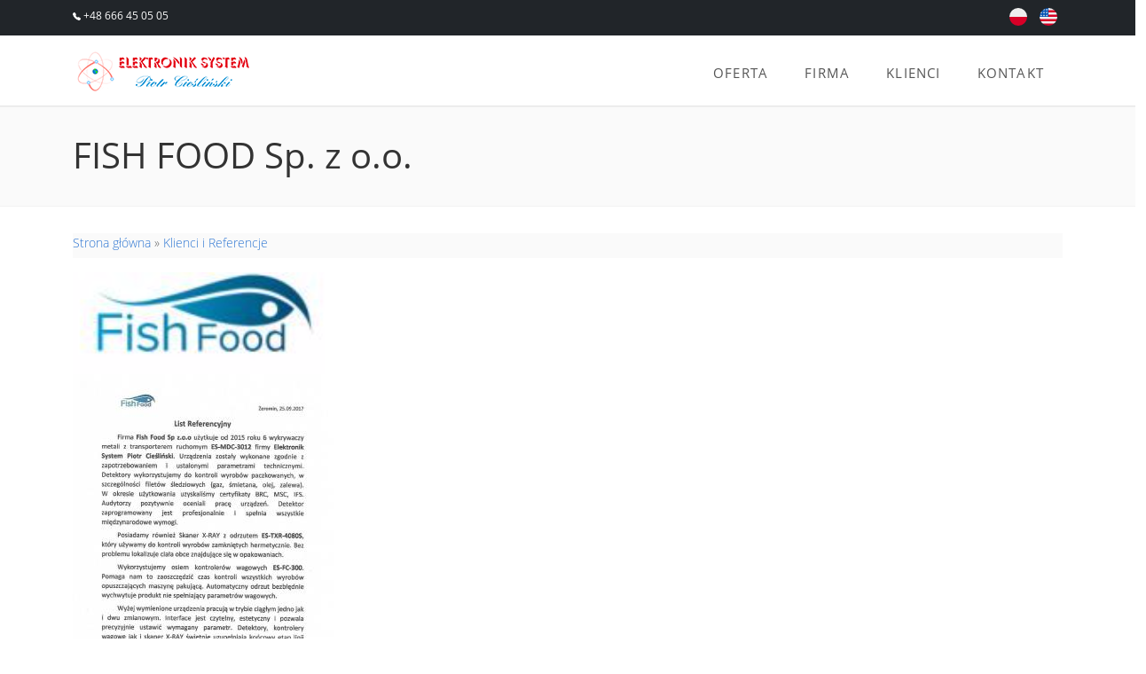

--- FILE ---
content_type: text/html; charset=UTF-8
request_url: https://www.elektronik-system.pl/referencje/fish-food-sp-z-oo
body_size: 9620
content:
<!DOCTYPE html><html lang="pl" dir="ltr"><head><meta charset="utf-8" /><noscript><style>form.antibot * :not(.antibot-message) { display: none !important; }</style></noscript><meta name="MobileOptimized" content="width" /><meta name="HandheldFriendly" content="true" /><meta name="viewport" content="width=device-width, initial-scale=1.0" /><link rel="icon" href="/sites/www.elektronik-system.pl/themes/espc/favicon.ico" type="image/vnd.microsoft.icon" /><link rel="alternate" hreflang="pl" href="https://www.elektronik-system.pl/referencje/fish-food-sp-z-oo" /><link rel="canonical" href="https://www.elektronik-system.pl/referencje/fish-food-sp-z-oo" /><link rel="shortlink" href="https://www.elektronik-system.pl/node/35" /><title>FISH FOOD Sp. z o.o. | elektronik-system.pl</title><link rel="stylesheet" media="all" href="/sites/www.elektronik-system.pl/files/css/css_0zYymAiagVakBDvRFMUzc5n8zCHYRbLsh3St0NwcKNs.css?delta=0&amp;language=pl&amp;theme=espc&amp;include=[base64]" /><link rel="stylesheet" media="all" href="/sites/www.elektronik-system.pl/files/css/css_1el9NAAjlpUqSdvWxDse_NAyQy09rZJ68Fy4g_AavfI.css?delta=1&amp;language=pl&amp;theme=espc&amp;include=[base64]" /></head><body class="user-not-logged-in not-home not-front path-node page-node-type-reference no-sidebars"> <a href="#main-content" class="visually-hidden focusable skip-link"> Przejdź do treści </a><div class="dialog-off-canvas-main-canvas" data-off-canvas-main-canvas><div class="navbar-top bg-dark text-white"><div class="container"><div class="row"><div class="col-12"><div class="region region-navbar-top"><div id="block-language" class="block block-block-content block-block-contentb3e57109-1a08-429a-ba25-7be9599d8ef1"><div class="clearfix text-formatted field field--name-body field--type-text-with-summary field--label-hidden field__item"><div class="row"><div class="col-6"><div class="float-start"><p class="text-left"><svg class="bi bi-telephone-fill" width="9" height="9" fill="currentColor" viewBox="0 0 16 16"><path fill-rule="evenodd" d="M1.885.511a1.745 1.745 0 0 1 2.61.163L6.29 2.98c.329.423.445.974.315 1.494l-.547 2.19a.68.68 0 0 0 .178.643l2.457 2.457a.68.68 0 0 0 .644.178l2.189-.547a1.75 1.75 0 0 1 1.494.315l2.306 1.794c.829.645.905 1.87.163 2.611l-1.034 1.034c-.74.74-1.846 1.065-2.877.702a18.6 18.6 0 0 1-7.01-4.42 18.6 18.6 0 0 1-4.42-7.009c-.362-1.03-.037-2.137.703-2.877z" /></svg><a class="text-white" href="tel:+48666450505">&nbsp;+48 666 45 05 05</a></p></div></div><div class="col-6"><div class="float-end"><ul class="list-unstyled list-inline text-center text-lg-right mr-3"><li class="list-inline-item text-center"><a href="https://www.elektronik-system.pl/"><img src="/sites/www.elektronik-system.pl/files/uploads/images/design/pl.svg" alt="pl" width="20" height="20" title="PL" loading="lazy"> &nbsp;</a></li><li class="list-inline-item text-center"><a href="https://www.elektronik-system.pl/en"><img src="/sites/www.elektronik-system.pl/files/uploads/images/design/us.svg" alt="us" width="20" height="20" title="EN" loading="lazy"> &nbsp;</a></li></ul></div></div></div></div></div></div></div></div></div></div><div class="navbar-main shadow-sm"><div class="toggle-menu"><a id="toggle-icon" class="toggle-menu d-block d-md-block d-lg-none" title="Menu" href="#off-canvas"><div class="toggle-icon"></div><div class="toggle-icon w-75"></div><div class="toggle-icon"></div></a></div><header class="py-2 mb-0"><div class="container d-flex flex-wrap justify-content-center"><a href="/" class="d-flex align-items-center mb-0 mx-sm-auto ms-lg-0"><img src="/sites/www.elektronik-system.pl/themes/espc/logo.gif" class="logo me-2" alt="Strona główna"/></a><div class="col-12 col-lg-auto"><div class="main-menu d-none d-lg-block"><div class="region region-primary-menu"><div id="block-glownanawigacja" class="block block-tb-megamenu block-tb-megamenu-menu-blockmain"> <nav class="tbm tbm-main tbm-no-arrows" id="tbm-main" data-breakpoint="1200" aria-label="main navigation"> <button class="tbm-button" type="button"> <span class="tbm-button-container"> <span></span> <span></span> <span></span> <span></span> </span> </button><div class="tbm-collapse "><ul class="tbm-nav level-0 items-4" role="list" ><li class="tbm-item level-1 tbm-right sub-hidden-collapse tbm-item--has-dropdown" aria-level="1" ><div class="tbm-link-container"> <a href="/oferta/przemysl-spozywczy" class="tbm-link level-1 tbm-toggle" aria-expanded="false"> Oferta </a> <button class="tbm-submenu-toggle"><span class="visually-hidden">Toggle submenu</span></button></div><div class="tbm-submenu tbm-item-child tbm-has-width" style="width: 960px;" role="list"><div class="tbm-row"><div class="tbm-column span4 hidden-collapse"><div class="tbm-column-inner"><ul class="tbm-subnav level-1 items-1" role="list"><li class="tbm-item level-2 tbm-group" aria-level="2" ><div class="tbm-link-container"> <a href="/oferta/przemysl-spozywczy" class="tbm-link level-2 tbm-group-title" aria-expanded="false"> Przemysł Spożywczy </a></div><div class="tbm-group-container tbm-item-child" role="list"><div class="tbm-row"><div class="tbm-column span12"><div class="tbm-column-inner"><ul class="tbm-subnav level-2 items-5" role="list"><li class="tbm-item level-3" aria-level="3" ><div class="tbm-link-container"> <a href="/oferta/przemysl-spozywczy/detektory-metalu" class="tbm-link level-3"> Detektory Metalu </a></div></li><li class="tbm-item level-3" aria-level="3" ><div class="tbm-link-container"> <a href="/oferta/przemysl-spozywczy/skanery-x-ray" class="tbm-link level-3"> Skanery X-Ray </a></div></li><li class="tbm-item level-3" aria-level="3" ><div class="tbm-link-container"> <a href="/oferta/przemysl-spozywczy/kontrolery-wagowe" class="tbm-link level-3"> Wagi Kontrolne i Sortownice </a></div></li><li class="tbm-item level-3" aria-level="3" ><div class="tbm-link-container"> <a href="/oferta/przemysl-spozywczy/sortownice-optyczne" class="tbm-link level-3"> Sortownice Optyczne </a></div></li></ul></div></div></div></div></li></ul></div></div><div class="tbm-column span4 hidden-collapse"><div class="tbm-column-inner"><ul class="tbm-subnav level-1 items-2" role="list"><li class="tbm-item level-2 tbm-group" aria-level="2" ><div class="tbm-link-container"> <a href="/oferta/przemysl-dziewiarski" class="tbm-link level-2 tbm-group-title" aria-expanded="false"> Przemysł Dziewiarski </a></div><div class="tbm-group-container tbm-item-child" role="list"><div class="tbm-row"><div class="tbm-column span12"><div class="tbm-column-inner"><ul class="tbm-subnav level-2 items-1" role="list"><li class="tbm-item level-3" aria-level="3" ><div class="tbm-link-container"> <a href="/oferta/przemysl-dziewiarski/detektory-metali" class="tbm-link level-3"> Wykrywacze Metali </a></div></li></ul></div></div></div></div></li><li class="tbm-item level-2 tbm-group" aria-level="2" ><div class="tbm-link-container"> <a href="/oferta/przemysl-drzewny" class="tbm-link level-2 tbm-group-title" aria-expanded="false"> Przemysł Drzewny </a></div><div class="tbm-group-container tbm-item-child" role="list"><div class="tbm-row"><div class="tbm-column span12"><div class="tbm-column-inner"><ul class="tbm-subnav level-2 items-1" role="list"><li class="tbm-item level-3" aria-level="3" ><div class="tbm-link-container"> <a href="/oferta/przemysl-drzewny/wykrywacze-metalu" class="tbm-link level-3"> Wykrywacze Metalu </a></div></li></ul></div></div></div></div></li></ul></div></div><div class="tbm-column span4"><div class="tbm-column-inner"><ul class="tbm-subnav level-1 items-2" role="list"><li class="tbm-item level-2 tbm-group" aria-level="2" ><div class="tbm-link-container"> <a href="/oferta/ochrona" class="tbm-link level-2 tbm-group-title" aria-expanded="false"> Ochrona </a></div><div class="tbm-group-container tbm-item-child" role="list"><div class="tbm-row"><div class="tbm-column span12"><div class="tbm-column-inner"><ul class="tbm-subnav level-2 items-3" role="list"><li class="tbm-item level-3" aria-level="3" ><div class="tbm-link-container"> <a href="/oferta/ochrona/skanery-x-ray" class="tbm-link level-3"> Skanery X-Ray </a></div></li><li class="tbm-item level-3" aria-level="3" ><div class="tbm-link-container"> <a href="/oferta/ochrona/wykrywacze-bramowe" class="tbm-link level-3"> Bramkowe Wykrywacze Metali </a></div></li><li class="tbm-item level-3" aria-level="3" ><div class="tbm-link-container"> <a href="/oferta/ochrona/wykrywacze-reczne" class="tbm-link level-3"> Ręczne Wykrywacze Metali </a></div></li></ul></div></div></div></div></li><li class="tbm-item level-2 tbm-group" aria-level="2" ><div class="tbm-link-container"> <a href="/oferta/testery-certyfikowane-do-ccp" class="tbm-link level-2 tbm-group-title" aria-expanded="false"> Testery </a></div><div class="tbm-group-container tbm-item-child" role="list"><div class="tbm-row"><div class="tbm-column span12"><div class="tbm-column-inner"><ul class="tbm-subnav level-2 items-2" role="list"><li class="tbm-item level-3" aria-level="3" ><div class="tbm-link-container"> <a href="/oferta/testery-certyfikowane-do-ccp/skanera-x-ray" class="tbm-link level-3"> Skanera X-Ray </a></div></li><li class="tbm-item level-3" aria-level="3" ><div class="tbm-link-container"> <a href="/oferta/testery-certyfikowane-do-ccp/detektora-metali" class="tbm-link level-3"> Detektora Metali </a></div></li></ul></div></div></div></div></li></ul></div></div></div></div></li><li class="tbm-item level-1 tbm-item--has-dropdown" aria-level="1" ><div class="tbm-link-container"> <a href="/o-firmie" class="tbm-link level-1 tbm-toggle" aria-expanded="false"> Firma </a> <button class="tbm-submenu-toggle"><span class="visually-hidden">Toggle submenu</span></button></div><div class="tbm-submenu tbm-item-child tbm-has-width" style="width: 300px;" role="list"><div class="tbm-row"><div class="tbm-column span12"><div class="tbm-column-inner"><ul class="tbm-subnav level-1 items-2" role="list"><li class="tbm-item level-2" aria-level="2" ><div class="tbm-link-container"> <a href="/o-firmie" class="tbm-link level-2"> O Firmie </a></div></li><li class="tbm-item level-2" aria-level="2" ><div class="tbm-link-container"> <a href="/aktualnosci" class="tbm-link level-2"> Aktualności </a></div></li></ul></div></div></div></div></li><li class="tbm-item level-1 active active-trail" aria-level="1" ><div class="tbm-link-container"> <a href="/referencje" class="tbm-link level-1 active-trail"> Klienci </a></div></li><li class="tbm-item level-1" aria-level="1" ><div class="tbm-link-container"> <a href="/kontakt" class="tbm-link level-1"> Kontakt </a></div></li></ul></div> </nav><script>
if (window.matchMedia("(max-width: 1200px)").matches) {
document.getElementById("tbm-main").classList.add('tbm--mobile');
}
document.getElementById('tbm-main').classList.add('tbm--mobile-hide');
</script></div></div></div></div></div></header></div><section><div class="highlighted"><div class="container"><div class="region region-highlighted"><div data-drupal-messages-fallback class="hidden"></div></div></div></div></section><header><div class="page-title"><div class="container"><div class="row"><div class="col-12"><div class="region region-title"><div id="block-page-title" class="block block-core block-page-title-block"><h1><span class="field field--name-title field--type-string field--label-hidden">FISH FOOD Sp. z o.o.</span></h1></div></div></div></div></div></div></header><div class="main-content"><div class="container-fluid"><div class="container"><div class="row"><div class="col-sm-12"><article><div class="content"><div class="region region-content"><div id="block-espc-breadcrumbs" class="block block-system block-system-breadcrumb-block"> <nav class="breadcrumb" role="navigation" aria-labelledby="system-breadcrumb"><h2 id="system-breadcrumb" class="visually-hidden">Ścieżka nawigacyjna</h2><ol><li> <a href="/">Strona główna</a></li><li> <a href="/referencje">Klienci i Referencje</a></li></ol> </nav></div><div id="block-espc-content" class="block block-system block-system-main-block"> <article class="node node--type-reference node--view-mode-full"><div class="node__content"><div class="field field--name-field-reference-image field--type-image field--label-hidden field__item"> <img loading="lazy" src="/sites/www.elektronik-system.pl/files/uploads/content/reference/fish-food-sp-z-oo/fish-food-sp-z-oo.png" width="284" height="115" alt="FISH FOOD Sp. z o.o." title="FISH FOOD Sp. z o.o." /></div><div class="photoswipe-gallery field field--name-field-reference-images field--type-image field--label-hidden field__items"><div class="field__item"> <a href="https://www.elektronik-system.pl/sites/www.elektronik-system.pl/files/styles/large_800_600/public/uploads/content/reference/2018-10/FISHFOOD.jpg?itok=aGRXGsBF" class="photoswipe" data-pswp-width="800" data-pswp-height="1100" data-overlay-title="FISH FOOD Sp. z o.o."><img src="/sites/www.elektronik-system.pl/files/styles/reference_content_images/public/uploads/content/reference/2018-10/FISHFOOD.jpg?itok=FQQC4erf" width="295" height="405" alt="FISH FOOD Sp. z o.o." title="FISH FOOD Sp. z o.o." loading="lazy" class="image-style-reference-content-images" /></a></div></div><div class="clearfix text-formatted field field--name-body field--type-text-with-summary field--label-hidden field__item"><p>Firma&nbsp;<strong>Fish Food Sp. z o.o</strong>. użytkuje od 2015 roku 6 wykrywaczy metali z transporterem ruchomym&nbsp;<strong>ES-MDC-3012</strong>&nbsp;firmy&nbsp;<strong>Elektronik System Piotr Cieśliński.&nbsp;</strong>Urządzenia zostały wykonane zgodnie z zapotrzebowaniem i ustalonymi&nbsp; parametrami technicznymi. Detektory wykorzystujemy do kontroli wyrobów paczkowanych, w szczególności filetów śledziowych (gaz, śmietana, olej, zalewa). W okresie użytkowania uzyskaliśmy certyfikaty BRC, MSC, IFS. Audytorzy pozytywnie oceniali pracę urządzeń. Detektor zaprogramowany jest profesjonalnie i spełnia wszystkie międzynarodowe wymogi.</p><p>Posiadamy również Skanery X-RAY z odrzutem&nbsp;<strong>ES-TXR-4080S</strong>, który używany do kontroli wyrobów zamkniętych hermetycznie. Bez problemu lokalizuje ciała obce znajdujące się w opakowaniach.</p><p>Wykorzystujemy osiem kontrolerów wagowych&nbsp;<strong>ES-FC-300</strong>. Pomaga nam to zaoszczędzić czas kontroli wszystkich wyrobów opuszczających maszynę pakującą. Automatyczny odrzut bezbłędnie wychwytuje produkt nie spełniający parametrów wagowych.</p><p>Wyżej wymienione urządzenia pracują w trybie ciągłym jedno jak i dwu zmianowym. Interface jest czytelny estetyczny i pozwala precyzyjnie ustawić wymagany parametr. Detektory, kontrolery wagowe jak i skaner X-RAY świetnie uzupełniają końcowy etap linii produkcyjnej.</p><p>Chwalimy sobie profesjonalne podejście firmy&nbsp;<strong>ES</strong>&nbsp;do tworzenia i obsługi maszyn kontrolnych. Polecamy!</p></div></div></article></div></div></div></article></div></div></div></div></div><section><div class="page-bottom-fluid"><div class="region region-bottom-fluid"><div id="block-contact-info" class="block block-block-content block-block-content05b1a178-33d8-4112-8890-c54434770921"><div class="clearfix text-formatted field field--name-body field--type-text-with-summary field--label-hidden field__item"><div class="row row-cols-1 row-cols-lg-3 justify-content-center py-5 bg-light"><div class="col w-auto"><div class="lc-block card border-0 bg-transparent"><div class="card-body"><div class="d-flex px-1 px-lg-3 "><div class="lc-block"><svg width="2.5em" height="2.5em" lc-helper="svg-icon" viewBox="0 0 24 24"><title>face-agent</title><path d="M18.72,14.76C19.07,13.91 19.26,13 19.26,12C19.26,11.28 19.15,10.59 18.96,9.95C18.31,10.1 17.63,10.18 16.92,10.18C13.86,10.18 11.15,8.67 9.5,6.34C8.61,8.5 6.91,10.26 4.77,11.22C4.73,11.47 4.73,11.74 4.73,12A7.27,7.27 0 0,0 12,19.27C13.05,19.27 14.06,19.04 14.97,18.63C15.54,19.72 15.8,20.26 15.78,20.26C14.14,20.81 12.87,21.08 12,21.08C9.58,21.08 7.27,20.13 5.57,18.42C4.53,17.38 3.76,16.11 3.33,14.73H2V10.18H3.09C3.93,6.04 7.6,2.92 12,2.92C14.4,2.92 16.71,3.87 18.42,5.58C19.69,6.84 20.54,8.45 20.89,10.18H22V14.67H22V14.69L22,14.73H21.94L18.38,18L13.08,17.4V15.73H17.91L18.72,14.76M9.27,11.77C9.57,11.77 9.86,11.89 10.07,12.11C10.28,12.32 10.4,12.61 10.4,12.91C10.4,13.21 10.28,13.5 10.07,13.71C9.86,13.92 9.57,14.04 9.27,14.04C8.64,14.04 8.13,13.54 8.13,12.91C8.13,12.28 8.64,11.77 9.27,11.77M14.72,11.77C15.35,11.77 15.85,12.28 15.85,12.91C15.85,13.54 15.35,14.04 14.72,14.04C14.09,14.04 13.58,13.54 13.58,12.91A1.14,1.14 0 0,1 14.72,11.77Z" /></svg></div><div class="ps-2 ps-md-3"><div class="lc-block"><h5 class="rfs-6" editable="inline"><a href="tel:+48608343434">+48 666 45 05 05</a></h5><p class="text-muted rfs-4" editable="inline">Poniedziałek - Piątek: 7:30 - 15:30&nbsp;</p></div></div></div></div></div></div><div class="col lc_border_lg w-auto "><div class="lc-block"><div class="lc-block card border-0 bg-transparent"><div class="card-body"><div class="d-flex px-1 px-lg-3 "><div class="lc-block"><svg class="bi bi-envelope" width="2.5em" height="2.5em" fill="currentColor" viewBox="0 0 16 16"><path d="M0 4a2 2 0 0 1 2-2h12a2 2 0 0 1 2 2v8a2 2 0 0 1-2 2H2a2 2 0 0 1-2-2zm2-1a1 1 0 0 0-1 1v.217l7 4.2 7-4.2V4a1 1 0 0 0-1-1zm13 2.383-4.708 2.825L15 11.105zm-.034 6.876-5.64-3.471L8 9.583l-1.326-.795-5.64 3.47A1 1 0 0 0 2 13h12a1 1 0 0 0 .966-.741M1 11.105l4.708-2.897L1 5.383z" /></svg></div><div class="ps-2 ps-md-3"><div class="lc-block"><h5 class="rfs-6" editable="inline"><a href="mailto:biuro@metaldetektor.pl">biuro@metaldetektor.pl</a></h5><p class="text-muted rfs-4" editable="inline">Kontakt poprzez e-mail.</p></div></div></div></div></div></div></div><div class="col lc_border_lg w-auto"><div class="lc-block card border-0 bg-transparent"><div class="card-body"><div class="d-flex px-1 px-lg-3 "><div class="lc-block"><svg class="bi bi-geo-alt-fill" width="2.5em" height="2.5em" fill="currentColor" viewBox="0 0 16 16"><path d="M8 16s6-5.686 6-10A6 6 0 0 0 2 6c0 4.314 6 10 6 10m0-7a3 3 0 1 1 0-6 3 3 0 0 1 0 6" /></svg></div><div class="ps-2 ps-md-3"><div class="lc-block"><h5 class="rfs-6" editable="inline">ul. Ustronna 14</h5><p class="text-muted rfs-4" editable="inline">89-606 Charzykowy, Pomorskie.</p></div></div></div></div></div></div></div></div></div></div></div></section><footer><div class="footer-top"><div class="container-fluid"><div class="row"><div class="col-sm-12"><div class="region region-footer-top"><div id="block-footer-top" class="block block-block-content block-block-contentc4d5a728-1320-4cb0-a362-dd7d798c8a3f"><div class="clearfix text-formatted field field--name-body field--type-text-with-summary field--label-hidden field__item"><h4 class="text-align-center"><a href="https://www.elektronik-system.pl/oferta/przemysl-spozywczy/detektory-metalu">Detektory Metali</a>, <a href="https://www.elektronik-system.pl/oferta/przemysl-spozywczy/skanery-x-ray">Skanery X-Ray,</a> <a href="https://www.elektronik-system.pl/oferta/przemysl-spozywczy/kontrolery-wagowe">Wagi Kontrolne</a></h4></div></div></div></div></div></div></div><div class="footer"><div class="container"><div class="row"><div class="col-sm-6 col-md-3"><div class="region region-footer-first"><div id="block-kontakt" class="block block-block-content block-block-contentdb8fc127-ae68-4f85-9ba2-81943f8e1f1d"><h5 class="block-title">Kontakt</h5><div class="clearfix text-formatted field field--name-body field--type-text-with-summary field--label-hidden field__item"><p><strong>Godziny otwarcia</strong></p><ul class="list-unstyled"><li>Poniedziałek-Piątek: 7.30-15.30</li><li>Przerwa śniadaniowa: 10.30-11.00</li></ul><p><strong>Dział techniczny</strong></p><ul><li>Marcin Weltrowski</li><li><a href="tel:+48666450505">+48 666 45 05 05</a></li></ul><p><strong>Biuro</strong></p><ul><li>+48 <a href="tel:+48666414143">666 41 41 43</a></li><li><a href="mailto:elektron@metaldetektor.pl">biuro@metaldetektor.pl</a></li></ul><p><strong>Adres:</strong></p><ul class="list-unstyled"><li>ul. Ustronna 14,&nbsp;</li><li>89-606 Charzykowy</li></ul></div></div></div></div><div class="col-sm-6 col-md-3"><div class="region region-footer-second"> <nav role="navigation" aria-labelledby="block-glownanawigacja-2-menu" id="block-glownanawigacja-2" class="block block-menu navigation menu--main"><h2 id="block-glownanawigacja-2-menu">Menu</h2><ul class="menu"><li class="menu-item menu-item--collapsed"> <a href="/oferta/przemysl-spozywczy" data-drupal-link-system-path="taxonomy/term/1">Oferta</a></li><li class="menu-item menu-item--collapsed"> <a href="/o-firmie" data-drupal-link-system-path="node/4">Firma</a></li><li class="menu-item menu-item--active-trail"> <a href="/referencje" data-drupal-link-system-path="referencje">Klienci</a></li><li class="menu-item"> <a href="/kontakt" data-drupal-link-system-path="node/6">Kontakt</a></li></ul> </nav></div></div><div class="col-sm-6 col-md-3"><div class="region region-footer-third"><div id="block-ofirmie" class="block block-block-content block-block-content92568bdf-8587-4359-a1b9-701aabcee26d"><h5 class="block-title">O Firmie</h5><div class="clearfix text-formatted field field--name-body field--type-text-with-summary field--label-hidden field__item"><p>Firma ELEKTRONIK SYSTEM Piotr Cieśliński powstała w 1995r.&nbsp;<br>Od początku naszej działalności zajmowaliśmy się produkcją <a href="/oferta/przemysl-drzewny/wykrywacze-metalu">wykrywaczy metali</a>, oraz projektowaniem i budową niestandardowych urządzeń elektronicznych.</p></div></div></div></div><div class="col-sm-6 col-md-3"><div class="region region-footer-fourth"><div id="block-socialmedia" class="block block-block-content block-block-content160874b0-5b8a-4a57-9076-ac1986e1691f"><h5 class="block-title">Social Media</h5><div class="clearfix text-formatted field field--name-body field--type-text-with-summary field--label-hidden field__item"><ul class="list-unstyled list-inline"><li class="list-inline-item"><a href="https://www.facebook.com/ElektronikSystem/" target="_blank"><svg class="bi bi-facebook" width="18" height="18" fill="currentColor" viewBox="0 0 16 16"> <path d="M16 8.049c0-4.446-3.582-8.05-8-8.05C3.58 0-.002 3.603-.002 8.05c0 4.017 2.926 7.347 6.75 7.951v-5.625h-2.03V8.05H6.75V6.275c0-2.017 1.195-3.131 3.022-3.131.876 0 1.791.157 1.791.157v1.98h-1.009c-.993 0-1.303.621-1.303 1.258v1.51h2.218l-.354 2.326H9.25V16c3.824-.604 6.75-3.934 6.75-7.951" /> </svg>&nbsp;</a></li><li class="list-inline-item"><a href="https://www.messenger.com/t/ElektronikSystem/" target="_blank"><svg class="bi bi-messenger" width="18" height="18" fill="currentColor" viewBox="0 0 16 16"> <path d="M0 7.76C0 3.301 3.493 0 8 0s8 3.301 8 7.76-3.493 7.76-8 7.76c-.81 0-1.586-.107-2.316-.307a.64.64 0 0 0-.427.03l-1.588.702a.64.64 0 0 1-.898-.566l-.044-1.423a.64.64 0 0 0-.215-.456C.956 12.108 0 10.092 0 7.76m5.546-1.459-2.35 3.728c-.225.358.214.761.551.506l2.525-1.916a.48.48 0 0 1 .578-.002l1.869 1.402a1.2 1.2 0 0 0 1.735-.32l2.35-3.728c.226-.358-.214-.761-.551-.506L9.728 7.381a.48.48 0 0 1-.578.002L7.281 5.98a1.2 1.2 0 0 0-1.735.32z" /> </svg>&nbsp;</a></li><li class="list-inline-item"><a href="https://www.youtube.com/channel/UCTmZYrJyGChL8GFJPtU8yfA/videos" target="_blank"><svg class="bi bi-youtube" width="18" height="18" fill="currentColor" viewBox="0 0 16 16"> <path d="M8.051 1.999h.089c.822.003 4.987.033 6.11.335a2.01 2.01 0 0 1 1.415 1.42c.101.38.172.883.22 1.402l.01.104.022.26.008.104c.065.914.073 1.77.074 1.957v.075c-.001.194-.01 1.108-.082 2.06l-.008.105-.009.104c-.05.572-.124 1.14-.235 1.558a2.01 2.01 0 0 1-1.415 1.42c-1.16.312-5.569.334-6.18.335h-.142c-.309 0-1.587-.006-2.927-.052l-.17-.006-.087-.004-.171-.007-.171-.007c-1.11-.049-2.167-.128-2.654-.26a2.01 2.01 0 0 1-1.415-1.419c-.111-.417-.185-.986-.235-1.558L.09 9.82l-.008-.104A31 31 0 0 1 0 7.68v-.123c.002-.215.01-.958.064-1.778l.007-.103.003-.052.008-.104.022-.26.01-.104c.048-.519.119-1.023.22-1.402a2.01 2.01 0 0 1 1.415-1.42c.487-.13 1.544-.21 2.654-.26l.17-.007.172-.006.086-.003.171-.007A100 100 0 0 1 7.858 2zM6.4 5.209v4.818l4.157-2.408z" /> </svg>&nbsp;</a></li><li class="list-inline-item"><a href="https://www.instagram.com/elektroniksystem/" target="_blank"><svg class="bi bi-instagram" width="18" height="18" fill="currentColor" viewBox="0 0 16 16"> <path d="M8 0C5.829 0 5.556.01 4.703.048 3.85.088 3.269.222 2.76.42a3.9 3.9 0 0 0-1.417.923A3.9 3.9 0 0 0 .42 2.76C.222 3.268.087 3.85.048 4.7.01 5.555 0 5.827 0 8.001c0 2.172.01 2.444.048 3.297.04.852.174 1.433.372 1.942.205.526.478.972.923 1.417.444.445.89.719 1.416.923.51.198 1.09.333 1.942.372C5.555 15.99 5.827 16 8 16s2.444-.01 3.298-.048c.851-.04 1.434-.174 1.943-.372a3.9 3.9 0 0 0 1.416-.923c.445-.445.718-.891.923-1.417.197-.509.332-1.09.372-1.942C15.99 10.445 16 10.173 16 8s-.01-2.445-.048-3.299c-.04-.851-.175-1.433-.372-1.941a3.9 3.9 0 0 0-.923-1.417A3.9 3.9 0 0 0 13.24.42c-.51-.198-1.092-.333-1.943-.372C10.443.01 10.172 0 7.998 0zm-.717 1.442h.718c2.136 0 2.389.007 3.232.046.78.035 1.204.166 1.486.275.373.145.64.319.92.599s.453.546.598.92c.11.281.24.705.275 1.485.039.843.047 1.096.047 3.231s-.008 2.389-.047 3.232c-.035.78-.166 1.203-.275 1.485a2.5 2.5 0 0 1-.599.919c-.28.28-.546.453-.92.598-.28.11-.704.24-1.485.276-.843.038-1.096.047-3.232.047s-2.39-.009-3.233-.047c-.78-.036-1.203-.166-1.485-.276a2.5 2.5 0 0 1-.92-.598 2.5 2.5 0 0 1-.6-.92c-.109-.281-.24-.705-.275-1.485-.038-.843-.046-1.096-.046-3.233s.008-2.388.046-3.231c.036-.78.166-1.204.276-1.486.145-.373.319-.64.599-.92s.546-.453.92-.598c.282-.11.705-.24 1.485-.276.738-.034 1.024-.044 2.515-.045zm4.988 1.328a.96.96 0 1 0 0 1.92.96.96 0 0 0 0-1.92m-4.27 1.122a4.109 4.109 0 1 0 0 8.217 4.109 4.109 0 0 0 0-8.217m0 1.441a2.667 2.667 0 1 1 0 5.334 2.667 2.667 0 0 1 0-5.334" /> </svg>&nbsp;</a></li><li class="list-inline-item"><a href="https://twitter.com/detektorymetali" target="_blank"><svg class="bi bi-twitter-x" width="18" height="18" fill="currentColor" viewBox="0 0 16 16"> <path d="M12.6.75h2.454l-5.36 6.142L16 15.25h-4.937l-3.867-5.07-4.425 5.07H.316l5.733-6.57L0 .75h5.063l3.495 4.633L12.601.75Zm-.86 13.028h1.36L4.323 2.145H2.865z" /> </svg>&nbsp;</a></li></ul></div></div></div></div></div></div></div><div class="footer-bottom"><div class="container-fluid"></div></div></footer><div class="copyright"><div class="container"><div class="row"><div class="col-sm-12"><div class="region region-copyright"><div id="block-copyright" class="block block-block-content block-block-content460c3c4e-6a95-438d-b54e-8f4625c0ad09"><div class="clearfix text-formatted field field--name-body field--type-text-with-summary field--label-hidden field__item"><p class="text-align-center">© 1995-2025 Elektronik System - Detektory Metalu, Skanery X-Ray Wagi Kontrolne | elektronik-system.pl</p></div></div></div></div></div></div></div></div><div class="off-canvas-wrapper"><div id="off-canvas"><ul><li class="menu-item--_d5bfabc-e324-4d72-95ff-979f72848a2f menu-name--main"> <a href="/oferta/przemysl-spozywczy" data-drupal-link-system-path="taxonomy/term/1">Oferta</a><ul><li class="menu-item--d0e04a5b-84c0-46b9-b83c-e8cfd6e4fa66 menu-name--main"> <a href="/oferta/przemysl-spozywczy" data-drupal-link-system-path="taxonomy/term/1">Przemysł Spożywczy</a><ul><li class="menu-item--a85b0193-f4c6-45c1-ba65-7c71248a1bd4 menu-name--main"> <a href="/oferta/przemysl-spozywczy/detektory-metalu" data-drupal-link-system-path="taxonomy/term/2">Detektory Metalu</a></li><li class="menu-item--a83796c6-acb8-4952-98e7-a5884fd4a757 menu-name--main"> <a href="/oferta/przemysl-spozywczy/skanery-x-ray" data-drupal-link-system-path="taxonomy/term/3">Skanery X-Ray</a></li><li class="menu-item--_0b1b8e7-1236-4951-94f2-0a41afaa9115 menu-name--main"> <a href="/oferta/przemysl-spozywczy/kontrolery-wagowe" data-drupal-link-system-path="taxonomy/term/4">Wagi Kontrolne i Sortownice</a></li><li class="menu-item--_812046b-8b2d-4294-8dc4-742bd1d1dfff menu-name--main"> <a href="/oferta/przemysl-spozywczy/sortownice-optyczne" data-drupal-link-system-path="taxonomy/term/47">Sortownice Optyczne</a></li></ul></li><li class="menu-item--d575d981-cb50-4994-a968-66d7986adb5b menu-name--main"> <a href="/oferta/przemysl-dziewiarski" data-drupal-link-system-path="taxonomy/term/8">Przemysł Dziewiarski</a><ul><li class="menu-item--_d1693d7-ab08-4baf-b955-652a35286c1f menu-name--main"> <a href="/oferta/przemysl-dziewiarski/detektory-metali" data-drupal-link-system-path="taxonomy/term/9">Wykrywacze Metali</a></li></ul></li><li class="menu-item--bf1989aa-a3df-48c4-9dda-7773d189346a menu-name--main"> <a href="/oferta/przemysl-drzewny" data-drupal-link-system-path="taxonomy/term/10">Przemysł Drzewny</a><ul><li class="menu-item--_1b55205-408d-4f8d-b46f-d61688e91587 menu-name--main"> <a href="/oferta/przemysl-drzewny/wykrywacze-metalu" data-drupal-link-system-path="taxonomy/term/11">Wykrywacze Metalu</a></li></ul></li><li class="menu-item--_b1b6110-ea9e-471e-8e94-5e7f1f772071 menu-name--main"> <a href="/oferta/ochrona" data-drupal-link-system-path="taxonomy/term/12">Ochrona</a><ul><li class="menu-item--_c390846-88f6-4814-896b-3cd6d99a409e menu-name--main"> <a href="/oferta/ochrona/skanery-x-ray" data-drupal-link-system-path="taxonomy/term/13">Skanery X-Ray</a></li><li class="menu-item--f2518e19-f7de-451e-bf78-1389e271686b menu-name--main"> <a href="/oferta/ochrona/wykrywacze-bramowe" data-drupal-link-system-path="taxonomy/term/14">Bramkowe Wykrywacze Metali</a></li><li class="menu-item--e80b6e27-4a41-4f68-8b3a-126adc9970f8 menu-name--main"> <a href="/oferta/ochrona/wykrywacze-reczne" data-drupal-link-system-path="taxonomy/term/15">Ręczne Wykrywacze Metali</a></li></ul></li><li class="menu-item--_4d9dcf7-5376-4b3b-8a94-669cc413a9fe menu-name--main"> <a href="/oferta/testery-certyfikowane-do-ccp" data-drupal-link-system-path="taxonomy/term/16">Testery</a><ul><li class="menu-item--_7153496-2fd6-482a-b406-a5dfe2b4deb4 menu-name--main"> <a href="/oferta/testery-certyfikowane-do-ccp/skanera-x-ray" data-drupal-link-system-path="taxonomy/term/17">Skanera X-Ray</a></li><li class="menu-item--c977ae87-3ec1-4fe3-a41f-6f1b1aa1dc3c menu-name--main"> <a href="/oferta/testery-certyfikowane-do-ccp/detektora-metali" data-drupal-link-system-path="taxonomy/term/18">Detektora Metali</a></li></ul></li></ul></li><li class="menu-item--f7eb670a-59b9-4ace-9f7c-1252f206b80e menu-name--main"> <a href="/o-firmie" data-drupal-link-system-path="node/4">Firma</a><ul><li class="menu-item--_1c823e7-18e7-414c-b3e2-5aae1ba6e9c9 menu-name--main"> <a href="/o-firmie" data-drupal-link-system-path="node/4">O Firmie</a></li><li class="menu-item--d54a7980-df67-476a-8ec7-a3caf874b6d8 menu-name--main"> <a href="/aktualnosci" data-drupal-link-system-path="aktualnosci">Aktualności</a></li></ul></li><li class="menu-item--f9100076-02ed-4d23-80fd-2d70f66d55f4 menu-name--main menu-item--active-trail"> <a href="/referencje" data-drupal-link-system-path="referencje">Klienci</a></li><li class="menu-item--_e897070-e737-44a1-9bf6-7d901022948d menu-name--main"> <a href="/kontakt" data-drupal-link-system-path="node/6">Kontakt</a></li></ul></div></div><script type="application/json" data-drupal-selector="drupal-settings-json">{"path":{"baseUrl":"\/","pathPrefix":"","currentPath":"node\/35","currentPathIsAdmin":false,"isFront":false,"currentLanguage":"pl"},"pluralDelimiter":"\u0003","suppressDeprecationErrors":true,"responsive_menu":{"position":"left","theme":"theme-dark","pagedim":"pagedim","modifyViewport":true,"use_bootstrap":false,"breakpoint":"(min-width: 960px)","drag":false},"photoswipe":{"options":{"showHideAnimationType":"zoom","showAnimationDuration":333,"hideAnimationDuration":333,"zoomAnimationDuration":333,"maxWidthToAnimate":4000,"easing":"cubic-bezier(.4,0,.22,1)","bgOpacity":1,"spacing":0.12,"initialZoomLevel":"fit","secondaryZoomLevel":"2.5","maxZoomLevel":"4","allowPanToNext":true,"loop":true,"wheelToZoom":false,"pinchToClose":true,"clickToCloseNonZoomable":true,"closeOnVerticalDrag":true,"trapFocus":true,"returnFocus":true,"escKey":true,"arrowKeys":true,"imageClickAction":"zoom-or-close","tapAction":"toggle-controls","doubleTapAction":"zoom","bgClickAction":"close","closeTitle":"Close","zoomTitle":"Zoom","arrowPrevTitle":"Previous","arrowNextTitle":"Next","indexIndicatorSep":" \/ ","errorMsg":"The image could not be loaded.","preload":[1,1],"preloaderDelay":2000,"mainClass":null,"showHideOpacity":false,"maxSpreadZoom":2,"closeOnScroll":true,"mouseUsed":false,"history":true,"focus":true,"captionOptions":{"type":"auto","mobileLayoutBreakpoint":600,"horizontalEdgeThreshold":20,"mobileCaptionOverlapRatio":0.3,"verticallyCenterImage":false}}},"TBMegaMenu":{"TBElementsCounter":{"column":null},"theme":"espc","tbm-main":{"arrows":"0"}},"user":{"uid":0,"permissionsHash":"65b27ae731c2d5f20c01beb4a6a45400d003817fedec60eda67e9a821ab8a093"}}</script><script src="/sites/www.elektronik-system.pl/files/js/js_QsKhLzmR1_rN5CMHqi-GRJt_0k1WO4ZKCcrQOQPy4Cc.js?scope=footer&amp;delta=0&amp;language=pl&amp;theme=espc&amp;include=eJxdiu0KgCAMAF9I9JFiyrKFOXErqafPPiDo391xKCU4YDF4gWdW0Qrl0fnNCY79IW7JlImVpVFB96GlTGpqnzgLbTgsmFf3cxs4jxSN-q4R7sWD4AmIPTQh"></script></body></html>